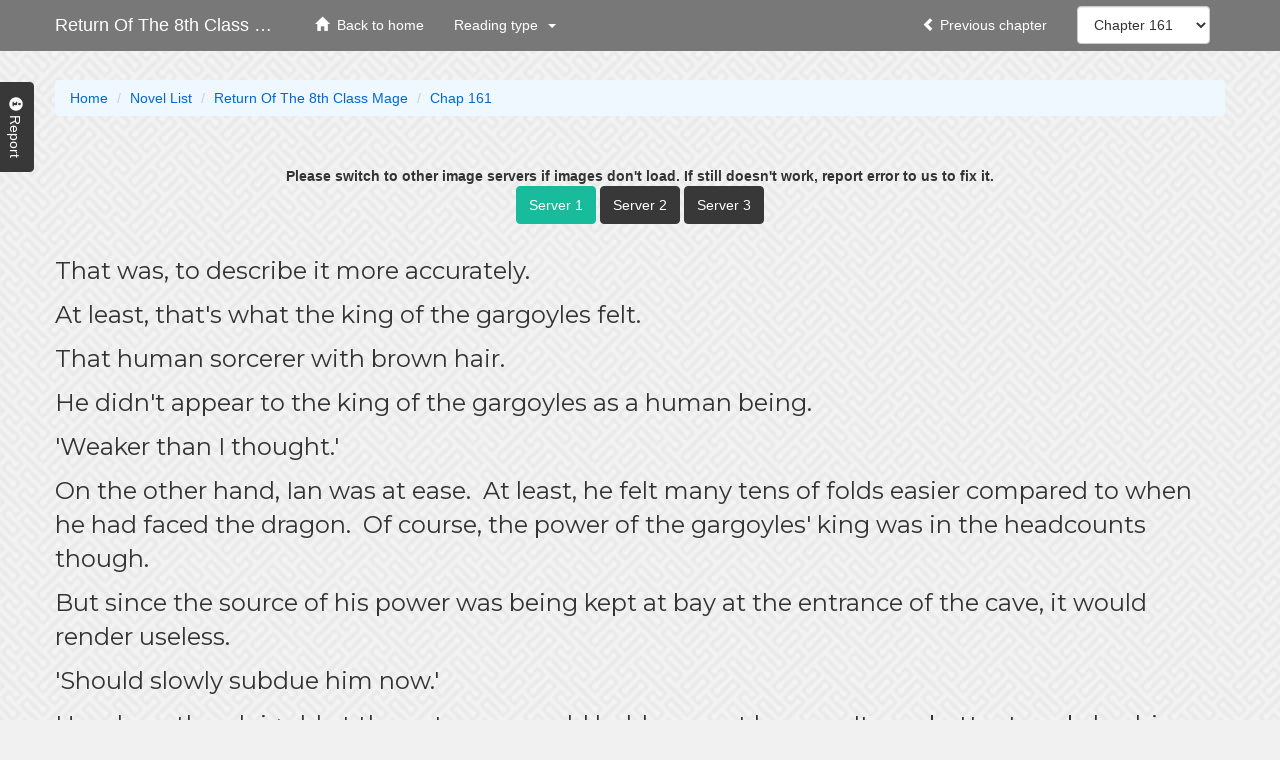

--- FILE ---
content_type: text/html; charset=UTF-8
request_url: https://kawaiimanga.com/read-novel_888141538-chapter-161.html
body_size: 6683
content:
<!DOCTYPE html>
<html lang="en">
  <head>
  <title>Return Of The 8th Class Mage Chapter 161 - Read Manga and Novel Online in one website! Read Japanese Manga, Korean Manhwa, Chinese Manhua and Light Novel in one website - Kawaiimanga</title>
  <meta name="viewport" content="width=device-width, initial-scale=1.0">
  <meta charset="UTF-8">
  <meta name="description" content="Manga Return Of The 8th Class Mage, Chapter 161 English Return Of The 8th Class Mage, Chap 161 Return Of The 8th Class Mage, Return Of The 8th Class Mage 161">
  <meta name="keywords" content=" Return Of The 8th Class Mage, Genre   Updating, Chapter 161,  - {site_title}">
  <meta name="google-site-verification" content="aKE70U1I1SF6RfIB5lddhDey2GCGqcfROk5kywJ_TcE" />
  <meta property="og:title" content="Return Of The 8th Class Mage Chapter 161 - Read Manga and Novel Online in one website! Read Japanese Manga, Korean Manhwa, Chinese Manhua and Light Novel in one website - Kawaiimanga" />
  <meta property="og:type" content="website" />
  <meta property="og:description" content="Manga Return Of The 8th Class Mage, Chapter 161 English Return Of The 8th Class Mage, Chap 161 Return Of The 8th Class Mage, Return Of The 8th Class Mage 161" />
  <meta property="og:site_name" content="domdom.stream" />
  <meta property="og:url" content="https://domdom.stream/manga-novel_888141538.html" />
  <meta property="fb:admins" content="100008087884719" />
  <meta property="fb:admins" content="100008087884719" />
  <meta property="fb:app_id" content="184143509048305">
  <meta property="fb:pages" content="216908599156404" />
  <meta property="article:publisher" content="https://www.facebook.com/kawaiifudanmaku/"/>
  <meta property="article:author" content="" />
  <meta property="og:image" content="https://avatar.novelonlinefree.com/avatar_novels/error_secc.png"/> 
  <meta property="og:locale" content="en_US"/>
  <meta property="article:tag" content="Manga English, Raw Manga"/>
  <meta property="article:tag" content="Read Manga Online, Read Uncensored Manga, Read Raw Manga"/>
  <meta property="article:tag" content="Read Manga Online, Read Uncensored Manga, Read Raw Manga"/>
  <meta property="og:site_name" content="domdom.stream"/>
  <meta itemprop="name" content="Return Of The 8th Class Mage Chapter 161 - Read Manga and Novel Online in one website! Read Japanese Manga, Korean Manhwa, Chinese Manhua and Light Novel in one website - Kawaiimanga">
  <meta itemprop="description" content="Manga Return Of The 8th Class Mage, Chapter 161 English Return Of The 8th Class Mage, Chap 161 Return Of The 8th Class Mage, Return Of The 8th Class Mage 161">
  <meta itemprop="image" content="https://avatar.novelonlinefree.com/avatar_novels/error_secc.png"> 
  <meta name="email" content="kawaifuhelpdesk@gmail.com"/>
  <meta name="Distribution" content="Global"/>
  <meta name="Rating" content="General"/>
  <meta name="Revisit-after" content="1 Days"/>
  <meta content="1800" http-equiv="REFRESH"/>
  <link hreflang="vi" href="https://domdom.stream/manga-novel_888141538.html"> 
  <link rel="canonical" href="https://domdom.stream/manga-novel_888141538.html"/>
  <link rel="alternate" media="handheld" href="https://domdom.stream/manga-novel_888141538.html"/>
    <link rel="stylesheet" href="/app/manga/themes/default/assets/css/united.css" media="screen">
    <link rel="stylesheet" type="text/css" href="/app/manga/themes/default/assets/css/pace.min.css">
    <link rel="stylesheet" href="/app/manga/themes/default/assets/css/base.css" media="screen">
    <link rel="stylesheet" href="/app/manga/themes/default/assets/css/chapter.css" media="screen">
    <link rel="stylesheet" href="/app/manga/themes/default/assets/css/idangerous.swiper.css" media="screen">
    <link href="/favicon.ico" rel="icon" type="image/vnd.microsoft.icon">
    <link href="/favicon.ico" rel="shortcut icon" type="image/x-icon">
    <link href="/favicon.ico" rel="icon" type="image/x-icon">
      <link href="https://fonts.googleapis.com/css?family=Montserrat" rel="stylesheet">
    <script src="/app/manga/themes/default/assets/js/jquery.min.js"></script>
     <script src="/app/manga/themes/default/assets/js/idangerous.swiper-2.1.min.js"></script>
 <script type="text/javascript">
        var siteURL = "https://domdom.stream";
        var ttazPage = "chapter";
        var userName = "";
        var userId = "";
    </script>
  </head>
  <body>
  <!-- Google Tag Manager (noscript) -->
<noscript><iframe src="https://www.googletagmanager.com/ns.html?id=GTM-M3GRPCS"
height="0" width="0" style="display:none;visibility:hidden"></iframe></noscript>
<!-- End Google Tag Manager (noscript) -->
   <!--  FACEBOOK COMMENT  -->
  <div id="fb-root"></div>
<script>(function(d, s, id) {
  var js, fjs = d.getElementsByTagName(s)[0];
  if (d.getElementById(id)) return;
  js = d.createElement(s); js.id = id;
  js.src = 'https://connect.facebook.net/vi_VN/sdk.js#xfbml=1&version=v2.9&appId=184143509048305&autoLogAppEvents=1';
  fjs.parentNode.insertBefore(js, fjs);
}(document, 'script', 'facebook-jssdk'));</script>
  <!--  FACEBOOK COMMENT  --> 
        <div id="header" class="navbar navbar-inverse navbar-fixed-top navbar-responsive-collapse">
	<div class="container">
		<div class="navbar-header">
			<a href="manga-novel_888141538.html" class="navbar-brand manga-name">Return Of The 8th Class Mage</a>
			<button class="navbar-toggle" type="button" data-toggle="collapse" data-target="#navbar-main">
				<span class="icon-bar"></span>
				<span class="icon-bar"></span>
				<span class="icon-bar"></span>
			</button>
		</div>
		<div class="navbar-collapse collapse" id="navbar-main">
			<ul class="nav navbar-nav">
				<li class="active"><a href="index.html"><span class="glyphicon glyphicon-home"></span>&nbsp;&nbsp;Back to home</a></li>
									<li class="dropdown">
						<a href="#" class="dropdown-toggle" data-toggle="dropdown">Reading type&nbsp;&nbsp;<b class="caret"></b></a>
						<ul class="dropdown-menu">
							<li><a onclick="$('#type').val('1'); $('#readtype_form').submit()"><i class="glyphicon glyphicon-sort"></i> Webtoon</a></li>
							<li><a onclick="$('#type').val('2'); $('#readtype_form').submit()"><i class="glyphicon glyphicon-transfer"></i> Page by page</a></li>
							<li><a onclick="$('#type').val('3'); $('#readtype_form').submit()"><i class="glyphicon glyphicon-transfer"></i> Page by page (Touch support)</a></li>
						</ul>
					</li>
							</ul>
			<script> 
			$(document).ready(function() { 
				$('#readtype_form').on('submit', function(e) {
					e.preventDefault();
					$('#readtype_output').html("<div id='spinningSquaresG'><div id='spinningSquaresG_1' class='spinningSquaresG'></div><div id='spinningSquaresG_2' class='spinningSquaresG'></div><div id='spinningSquaresG_3' class='spinningSquaresG'></div><div id='spinningSquaresG_4' class='spinningSquaresG'></div><div id='spinningSquaresG_5' class='spinningSquaresG'></div><div id='spinningSquaresG_6' class='spinningSquaresG'></div><div id='spinningSquaresG_7' class='spinningSquaresG'></div><div id='spinningSquaresG_8' class='spinningSquaresG'></div></div>");
					$(this).ajaxSubmit({
						beforeSubmit:  function(){
						},
						target: '#readtype_output',
						success: function() {
							if( $('#readtype_output').text() == '...' ){ window.location.href='https://kawaiimanga.com/read-novel_888141538-chapter-161.html'; }
						}
					});
				});
			});</script>			<div id="readtype_output" style="display: none"></div>
			<form action="https://kawaiimanga.com/read-novel_888141538-chapter-161.html" method="POST" id="readtype_form">
				<input type="hidden" name="token" value="c60de8e16c39622bd929c22526912e69">
				<input type="hidden" name="action" value="type">
				<input id="type" type="hidden" name="type" value="">
			</form>
				<ul class="nav navbar-nav navbar-right chapter_select">
					<li>
						<a href class="prev"><span class='glyphicon glyphicon-chevron-left'></span> Previous chapter</a>
					</li>
					<li>
						<form class="navbar-form">
							<select class="form-control" onchange="window.location=this.value;"><option value='read-novel_888141538-chapter-161.html'selected>Chapter 161&nbsp;&nbsp;</option><option value='read-novel_888141538-chapter-160.html'>Chapter 160&nbsp;&nbsp;</option><option value='read-novel_888141538-chapter-159.html'>Chapter 159&nbsp;&nbsp;</option><option value='read-novel_888141538-chapter-158.html'>Chapter 158&nbsp;&nbsp;</option><option value='read-novel_888141538-chapter-157.html'>Chapter 157&nbsp;&nbsp;</option><option value='read-novel_888141538-chapter-156.html'>Chapter 156&nbsp;&nbsp;</option></select>						</form>
					</li>
					<li>
						<a href class="next">Next chapter <span class='glyphicon glyphicon-chevron-right'></span></a>
					</li>
				</ul>
		</div>
	</div>
</div><!-- After images -->
<!-- Modal báo lỗi -->

<div id="report_error" class="headroom chapter-content">
	<a title="Report Error" class="btn btn-primary btn_report" id="btn_report" data-toggle="modal" href='#modal_baoloi'><i class="glyphicon glyphicon-info-sign"></i> Report</a>
</div>
<div class="modal fade" id="modal_baoloi" tabindex="-1" role="dialog" aria-hidden="true" data-backdrop="static">
	<div class="modal-dialog">
		<div class="modal-content">
			<div class="modal-header">
				<button type="button" class="close" data-dismiss="modal" aria-hidden="true">&times;</button>
				<h4 class="modal-title">Report Error to Admin</h4>
			</div>
			<div class="modal-body">
				<form method="POST" role="form">
					<textarea name="content" id="content" class="form-control counted" rows="5" id="" placeholder="Please describe the error. Ex: Images not loading, chapter missing pages, etc..."></textarea>
					<h6 class="pull-right" id="counter">(250 text left)</h6>
					<input type="hidden" name="manga" id="manga" value=570>
					<input type="hidden" name="chapter" id="chapter" value=28506>

				</form>
			</div>
			<div class="modal-footer">
				<button type="button" class="btn btn-primary btn-report">Report</button>
				<button type="button" class="btn btn-default" data-dismiss="modal">Close</button>
			</div>
		</div>
	</div>
</div>

<!-- Seo chapter -->
<div class="container">
	<div class="chapter-content-top">
		<ol itemscope="" itemtype="http://schema.org/BreadcrumbList" class="breadcrumb"> 
			<li itemprop="itemListElement" itemscope="" itemtype="http://schema.org/ListItem"><a itemscope="" itemtype="http://schema.org/Thing" itemprop="item" href="https://domdom.stream/" title="Read Manga, Light Novel, Manhua, Manhwa Online Free"><span itemprop="name">Home</span></a>
				<meta itemprop="position" content="1"></li> 
								<li itemprop="itemListElement" itemscope="" itemtype="http://schema.org/ListItem"><a itemscope="" itemtype="http://schema.org/Thing" itemprop="item" href="https://domdom.stream/novel-list.html" title="Best Light Novel, Best Chinese Novel, Wuxie Novel List"><span itemprop="name">Novel List</span></a>
					<meta itemprop="position" content="2"></li> 
									<li itemprop="itemListElement" itemscope="" itemtype="http://schema.org/ListItem"><a itemscope="" itemtype="http://schema.org/Thing" itemprop="item" href="https://domdom.stream/manga-novel_888141538.html" title="Return Of The 8th Class Mage"><span itemprop="name">Return Of The 8th Class Mage</span>
						<img itemprop="image" src="https://avatar.novelonlinefree.com/avatar_novels/error_secc.png" alt="Return Of The 8th Class Mage" class="hide">
					</a>
					<meta itemprop="position" content="3"></li>
					<li itemprop="itemListElement" itemscope="" itemtype="http://schema.org/ListItem"><a itemscope="" itemtype="http://schema.org/Thing" itemprop="item" href="https://domdom.stream/read-novel_888141538-chapter-161.html" title="Return Of The 8th Class Mage chap 161"><span itemprop="name">Chap 161</span>
						<img itemprop="image" src="https://avatar.novelonlinefree.com/avatar_novels/error_secc.png" alt="Return Of The 8th Class Mage Chap 161" class="hide">
					</a>
					<meta itemprop="position" content="4"></li>
				</ol>
			</div>
		</div>
        <div class="mrb10">
</div>
        <div class="mrb10"><b>Please switch to other image servers if images don't load. If still doesn't work, report error to us to fix it.</b>
			<div class="mrt10">
				<a rel="nofollow" href="javascript:void(0)" data-server="1" class="loadchapter btn btn-success mrb5">Server 1</a>
				<a rel="nofollow" href="javascript:void(0)" data-server="2" class="loadchapter btn btn-primary mrb5">Server 2</a>
				<a rel="nofollow" href="javascript:void(0)" data-server="3" class="loadchapter btn btn-primary mrb5">Server 3</a>
			</div>
		</div><!-- Done view plus --> 
<!-- WEBTOON -->

<div class="chapter-content">
	<div class="container"><div class="text-novel-ct" style=" text-align: left;"> <p>That was, to describe it more accurately.</p><p>At least, that's what the king of the gargoyles felt.</p><p>That human sorcerer with brown hair.</p><p>He didn't appear to the king of the gargoyles as a human being.</p><p>'Weaker than I thought.'</p><p>On the other hand, Ian was at ease.  At least, he felt many tens of folds easier compared to when he had faced the dragon.  Of course, the power of the gargoyles' king was in the headcounts though.</p><p>But since the source of his power was being kept at bay at the entrance of the cave, it would render useless.</p><p>'Should slowly subdue him now.'</p><p>How long the s.h.i.+eld at the entrance would hold was not known.  It was better to subdue him when possible.  If it was possible to interrogate this ent.i.ty, that would be attempted.  However, a.s.sessing the conditions of the b.a.s.t.a.r.d, that choice would need to be forgone.</p><p>"Let me end it."</p><p>A gigantic hand appeared above Ian's head.  The pair of hands of ice mimicked exactly that of Ian's hands.  The looks of them and the movements all exactly mimicked Ian's hands.</p><p>(Kwaaaak-!)</p><p>That gigantic ice hands s.n.a.t.c.hed the b.a.s.t.a.r.d's wing.  Was that all?  It ripped up the right wing from there.  The screams of the gargoyles' king echoed loudly throughout the cave.</p><p>(Stop!  Stop!  You..humaaaan-!)</p><p>At that moment.  An unfamiliar voice struck inside of Ian's head.  The nasty voice that brought out the utmost unpleasantness from just by listening, it was certainly the gargoyle's voice.</p><p>"You could talk?"</p><p>Ian relieved the enormous pressure that he was exerting through the ice hands.  Instead, he held him lightly and brought him close to his face.  The two ent.i.ties, Ian and gargoyles' king, finally met each other's eyes, for the first time.</p><p>Soon, Ian felt awed.</p><p>The b.a.s.t.a.r.d's eyes were truly weird.</p><p>It wasn't that he was one eyed or had no eyeb.a.l.l.s.</p> <p>It surely wasn't such an issue.</p><p>"The eyes….."</p><p>Half bow, they were exactly a half bow shape.</p><p>Both of gargoyle's eyes were exactly half bowed.</p><p>That is, only half remained in each eye.</p><p>It was as if that much was torn apart.</p><p>It was beyond being grotesque.</p><p>(Allegrapo.)</p><p>It was right then.</p><p>It was truly in a blink of an eye.</p><p>That was, in the time that Ian stared into the b.a.s.t.a.r.d.</p><p>It didn't even come to a few seconds.</p><p>That's how long it was for sure.</p><p>(Hoonkanathio,Harknap!)</p><p>Allegrapo, Hookanathio, Harknap.</p><p>The words that could not be interpreted came into his head.</p><p>"Kr…..!"</p> <p>Ian let out a painful moan.</p><p>Indescribable pain overtook him.</p><p>Even the ice hands were melting away.</p><p>Exactly what witchcraft is this?</p><p>The answer was immediately found.</p><p>'Petrification…..?'</p><p>Ian's body was hardening stiff.</p><p>It wasn't an ordinary symptom of paralysis.</p><p>He has begun to transform into a stone.</p><p>It was 'petrification' as the word suggested.</p><p>'Let's be calm.  Be calm.'</p><p>Ian held on to the last strain of his consciousness.</p><p>And he thought it out first of all.</p><p>First, the king of the gargoyles.</p><p>'Even that b.a.s.t.a.r.d's body was hardening.'</p><p>The problem would be much bigger, should Ian be the only one turning into a stone.</p><p>However, the king of the gargoyles also began to petrify.</p><p>It appeared to be the power of some type of a suicidal bomb.</p><p>'Petrification is the ability to enter the dimensionless s.p.a.ce.'</p><p>He thought of the information that the spirit of Reeses Rajendu had spared him.  At the end of the petrification process, the body turns into a stone, the mind enters the dimensionless s.p.a.ce.  That is, even Ian's mind would enter the dimensionless s.p.a.ce.</p><p>'I would enter the same dimensionless s.p.a.ce with the b.a.s.t.a.r.d.'</p><p>Based on the process, that was the most likely scenario.</p><p>Of course, it could have been the b.a.s.t.a.r.d's plan all along.</p><p>'If I can only stay focused, I can somehow…..'</p><p>When Ian's thoughts reached that point.</p> <p>The blurring view turned into darkness.</p><p>Even the thought process has stopped for that moment.</p><p>It was the effect of the body, completely turning into a hard stone.</p><p>How much time has pa.s.sed, having been in that condition?</p><p>His lost mind has woken up.</p><p>Even the vision returned from the darkness.</p><p>'This is…..?'</p><p>The gargoyle's cave that he was in.</p><p>At least, this wasn't that place.</p><p>The prairie that was filled with purple sand.</p><p>There was even purple lightening.</p><p>Kwaaang!  K-k-kwaaaaang-!</p><p>Beyond being unfamiliar, it was a disparate s.p.a.ce.</p> <p>Even the king of the gargoyles came into his view.</p><p>As if he was used to it, the b.a.s.t.a.r.d flew away to somewhere.</p><p>Although an immediate attempt was made to chase after him, it was impossible.</p><p>That was because no magic could be initiated at all.</p><p>'This was different than the repository of time.'</p><p>Ian calmly surveyed the surroundings.  In a short time, he couldn't help, but be astonished.  A nebulous landscape, at the end of the direction to which the gargoyle flew, came into his view.  That was the issue.</p><p>A gigantic purple sphere.  The sphere that was as big as if the gargoyle's eye has been magnified by tens and thousands folds, was levitating in the air.  The purple lightening that was thought to be from the sky was also the energy that was spewing out of that sphere.</p><p>Yet, there was an ent.i.ty that has captivated Ian's eyes.</p><p>And it wasn't the purple sphere.</p><p>Of course, the sphere was also astonis.h.i.+ng.</p><p>However.</p><p>"No….."</p><p>The ent.i.ties were surrounding the purple sphere.  With each one's mana power, the ent.i.ties were helping to maintain the sphere's form.  The countless number of ent.i.ties came into his view.  There was no wonder.  The ident.i.ties of the ent.i.ties were very definite, and familiar.</p><p>"…..Dragon?"</p><p>The spirit of Reeses Rajendu.</p><p>The speculation that he had made was correct.</p><p>The dragon race that was thought to have been extinct.</p><p>They existed in the 'dimensionless s.p.a.ce'.</p> </div></div>	<!-- Before images -->
	<br />
	<br />
	<ul class="chapter-before sl-c chapter_select">
		<li>

			<div class="chapter-select">
				<a class='btn btn-info prev'><span class='glyphicon glyphicon-chevron-left'></span> Previous chapter</a>
				<div class="select-chapter">
					<select class="form-control" onchange="window.location=this.value;"><option value='read-novel_888141538-chapter-161.html'selected>Chapter 161&nbsp;&nbsp;</option><option value='read-novel_888141538-chapter-160.html'>Chapter 160&nbsp;&nbsp;</option><option value='read-novel_888141538-chapter-159.html'>Chapter 159&nbsp;&nbsp;</option><option value='read-novel_888141538-chapter-158.html'>Chapter 158&nbsp;&nbsp;</option><option value='read-novel_888141538-chapter-157.html'>Chapter 157&nbsp;&nbsp;</option><option value='read-novel_888141538-chapter-156.html'>Chapter 156&nbsp;&nbsp;</option></select>				</div>
				<a class='btn btn-info next'>Next chapter <span class='glyphicon glyphicon-chevron-right'></span></a>
			</div>
		</li>
	</ul><br /><br />
<h3>CHAPTER DISCUSSION</h3>
<style>
  .fb_iframe_widget, .fb_iframe_widget span, .fb_iframe_widget span iframe { 
    min-width: 100% !important;
    width: 100% !important;
  }
  div#facebook {
    background: #fff;
  }
</style>
<div style="margin: 0 auto;width: 80%;">
 <div id="disqus_thread"></div>
<script>
var disqus_config = function () {
this.page.url = "https://kawaiimanga.com/read-novel_888141538-chapter-161.html";  // Replace PAGE_URL with your page's canonical URL variable
this.page.identifier = "570"; // Replace PAGE_IDENTIFIER with your page's unique identifier variable
};
(function() { // DON'T EDIT BELOW THIS LINE
var d = document, s = d.createElement('script');
s.src = 'https://kawaiimanga-com.disqus.com/embed.js';
s.setAttribute('data-timestamp', +new Date());
(d.head || d.body).appendChild(s);
})();
</script>
<noscript>Please enable JavaScript to view the <a href="https://disqus.com/?ref_noscript">comments powered by Disqus.</a></noscript>
                            
</div>
</div>	
<!-- END WEBTOON -->
     <script src="/app/manga/themes/default/assets/js/bootstrap.min.js"></script>
    <script src="/app/manga/themes/default/assets/js/jquery.form.js"></script>
  
    <script src="/app/manga/themes/default/assets/js/jquery.base64.js"></script>
    <script src="/app/manga/themes/default/assets/js/pace.min.js"></script>
    <script src="/app/manga/themes/default/assets/js/headroom.min.js"></script>
    <script src="/app/manga/themes/default/assets/js/jquery.headroom.js"></script>
    <script src="/app/manga/themes/default/assets/js/function.js"></script>
    <script src="/app/manga/themes/default/assets/js/google-proxy.js?v=1.4"></script>   
    <script src="/app/manga/themes/default/assets/js/backtotop.js"></script>
  <script defer src="https://static.cloudflareinsights.com/beacon.min.js/vcd15cbe7772f49c399c6a5babf22c1241717689176015" integrity="sha512-ZpsOmlRQV6y907TI0dKBHq9Md29nnaEIPlkf84rnaERnq6zvWvPUqr2ft8M1aS28oN72PdrCzSjY4U6VaAw1EQ==" data-cf-beacon='{"version":"2024.11.0","token":"509bc9d46d9643c68f016e20b3e715e5","r":1,"server_timing":{"name":{"cfCacheStatus":true,"cfEdge":true,"cfExtPri":true,"cfL4":true,"cfOrigin":true,"cfSpeedBrain":true},"location_startswith":null}}' crossorigin="anonymous"></script>
</body>
</html>



--- FILE ---
content_type: text/css
request_url: https://kawaiimanga.com/app/manga/themes/default/assets/css/base.css
body_size: 5319
content:
html {
  height: 120%;
}
body {
  margin: 0 auto;
  height: 100%;
}
.widget-title {
  margin-bottom: 15px;
  color: #fff;
  font-size: 1.6em;
}
button.eager-back-to-top-button[show="true"] {
  pointer-events: all;
  opacity: 1;
}
.panel.panel-default {
  background: aliceblue;
}
button.eager-back-to-top-button {
  text-rendering: optimizeLegibility;
  -webkit-tap-highlight-color: transparent;
  -webkit-user-select: none;
  -moz-user-select: none;
  user-select: none;
  -webkit-appearance: none;
  appearance: none;
  -moz-osx-font-smoothing: grayscale;
  -webkit-font-smoothing: antaliased;
  display: block;
  cursor: pointer;
  border: 0;
  padding: 0;
  margin: 0;
  position: fixed;
  height: 75px;
  width: 75px;
  bottom: 25px;
  right: 25px;
  font-size: 40px;
  line-height: 75px;
  border-radius: 5px;
  background: #ccc;
  background-color: rgba(0, 0, 0, .1);
  border: 0;
  outline: none;
  cursor: pointer;
  font-family: sans-serif;
  font-weight: normal;
  font-style: normal;
  text-decoration: none;
  letter-spacing: 0;
  text-align: center;
  opacity: 0;
  -webkit-transition: opacity .3s ease-in-out;
  -moz-transition: opacity .3s ease-in-out;
  transition: opacity .3s ease-in-out;
  pointer-events: none;
  z-index: 7000;
}

#site-bottom{margin-top:40px;padding:25px 0 30px;border-top:1px solid #555;font-size:0.9em}
#site-bottom .bottom-left{
  text-align:center;
  margin-bottom:20px}
  #site-bottom .backtotop{margin-left:5px}
  #site-bottom ul li{float:left;margin-right:15px;list-style:none}
  #site-bottom a{color:#4f4f4f}
  img.img-bia {
    margin: 0 auto;
    display: block;
  }
  @media (min-width: 320px){
   #lg{
    padding-bottom: 18px;
  }
  #site-bottom ul li{
   display:inline-block;float:none}
 }
 @media (min-width: 992px){
   #site-bottom .bottom-left{
    text-align:left;margin-bottom:0}
  }
  @media (max-width: 418px){
    .top {
      padding-top: 50px;
    }
  }
  @media (min-width: 320px){
    #site-bottom .bottom-right{text-align:center}}
    @media (min-width: 992px){

      #site-bottom .bottom-right{text-align:right;float:right}}

      footer {
        margin: 5em 0;
      }

      .sot {
       color: #fff;
       margin-bottom: 9px;
     }
     .tron {
      color: #333333;
      border-radius: 4px;
      background: #fff;
    }    
  }
  .clearfix {
    clear: both;
  }

  footer li {
    margin-right: 1.5em;
    margin-bottom: 1.5em;
  }
  ul.list-unstyled li{ 
    display: inline; 
  }
  .h0rating {
    display: table;
    margin: auto;
  }
  #myCarousel{
    margin-top: 50px;
    margin-bottom: 60px;
    height: 300px;
  }
  .container1 {
    padding-right: 15px;
    padding-left: 15px;
    margin-right: auto;
    margin-left: auto;
    color: #fff;
  }
  .container_header {
    padding-right: 15px!important;
    padding-left: 15px!important;
  }
  .chapter-content{
    text-align: center;
    margin-top: 20px;
    width:100%;
    top: 80px;
  }
  .chapter-content-top {
    margin-top: 80px;
    width:100%;
    top: 80px;
  }
  .chapter-img{
    max-width:100%; 
    border: 2px solid;
    border-color: #000;
  }
  #cover-search{
    width: 400px;
    position: absolute;
    bottom: 50px;
    right: 50px;
  }
  .navbar .nav .divider-vertical{
   background-color:blue;
   height:10px;    
 }
 .manga-2{
   background: url('../images/manga_open.png') left center no-repeat;
   padding: 4px 5px 4px 23px;
 }
 .manga-1{
   background: url('../images/manga_close.png') left center no-repeat;
   padding: 4px 5px 4px 23px;
 }
 .blur{
   padding: 4px 5px 4px 23px;
 }
 .img {
  max-width: 100%;
  height: auto;
}
.popover {
  position: absolute;
  top: 0;
  left: 0;
  z-index: 1010;
  display: none;
  max-width: 800px !important;
  padding: 1px;
  text-align: left;
  white-space: normal;
  background-color: #ffffff;
  border: 1px solid #ccc;
  border: 1px solid rgba(0, 0, 0, 0.2);
  -webkit-border-radius: 6px;
  -moz-border-radius: 6px;
  border-radius: 6px;
  -webkit-box-shadow: 0 5px 10px rgba(0, 0, 0, 0.2);
  -moz-box-shadow: 0 5px 10px rgba(0, 0, 0, 0.2);
  box-shadow: 0 5px 10px rgba(0, 0, 0, 0.2);
  -webkit-background-clip: padding-box;
  -moz-background-clip: padding;
  background-clip: padding-box;
}

.owl-carousel .item h3 {
  max-width: 150px;
  margin-bottom: 0px;
  font-weight: 700;
  line-height: 20px;
  margin: 0px;
  overflow: hidden;
  white-space: nowrap;
  text-overflow: ellipsis;
  font-size: 14px;
}
.owl-carousel .item {
  margin: 3px;
  text-align: center;
  padding: 6px 0;
}
.owl-carousel .owl-item {
  float: left;
}
.owl-carousel .owl-wrapper-outer {
  overflow: hidden;
  position: relative;
  width: 100%;
}
.owl-carousel .item {
  display: inline-block;
  max-width: 100%;
  height: auto;
  line-height: 1.42857;
  background-color: white;
  transition: all 0.2s ease-in-out 0s;
}
.carousel-inner {
  max-width: 100%;
  margin: 0 auto;
}
img.owl-lazy.item.item-reponsive {
    max-width: 160px;
    height: 240px;
    display: block;
    opacity: 1;
}
.manga-name {
  max-width: 260px;
  overflow: hidden;
  white-space: nowrap;
  text-overflow: ellipsis;
}

@media (max-width: 370px) {
  .input-group {
    width:100%!important;
  }
  .search {
    margin-right: 0px!important;
  }
}
#btn_report {
  position: fixed;
  bottom: 0px;
  top: 15%;
  left: 0px;
  z-index: 100;
  margin-left: -30px;
  height: 38px;
  width: 90px;
  -webkit-transform: rotate(90deg);
  -moz-transform: rotate(90deg);
  -o-transform: rotate(90deg);
  -ms-transform: rotate(90deg);
  transform: rotate(90deg);
}
.navbar-index {
  z-index: 1000!important;
}
.ui-widget {
  z-index: 1500!important;
}
.swiper-container {
  padding-top: 70px;
}

/* Notification */
.msg_list {
  width: 300px;
}
.navbar-nav .open .dropdown-menu {
  margin-top: 0;
  border: 1px solid #fff;
  -webkit-box-shadow: none;
  right: 0;
  left: auto;
}
.dropdown-menu {
  box-shadow: none;
  display: none;
  float: left;
  font-size: 12px;
  left: 0;
  list-style: none;
  padding: 0;
  position: absolute;
  text-shadow: none;
  top: 100%;
  z-index: 9998;
  border: 1px solid #D9DEE4;
  border-top-left-radius: 0;
  border-top-right-radius: 0;
}
.top_nav .dropdown-menu li {
  width: 100%;
}
@media (min-width: 480px) {
  .top_nav .navbar-right li {
    position: relative;
  }
}
.top_nav .navbar-right li {
  display: inline-block;
  float: right;
  position: static;
}
ul.msg_list li {
  border: 1px solid #fff;
  padding: 5px;
  display: -ms-flexbox;
  display: flex;
  margin: 6px 6px 0;
  width: 96%!important;
}

dropdown-menu.msg_list span {
  white-space: normal;
}
.dropdown-menu>li>a {
  color: #5A738E;
}
ul.msg_list li a .image img {
  border-radius: 2px;
  -webkit-border-radius: 2px;
  float: left;
  margin-right: 10px;
  width: 11%;
}
ul.msg_list li a .time {
  font-size: 11px;
  font-style: italic;
  font-weight: 700;
  float: right;
  right: 35px;
}
ul.msg_list li a .message {
  display: block!important;
  font-size: 13px;
}
.top_nav .dropdown-menu li a {
  width: 100%;
  padding: 12px 20px;
}
li .text-center a {
  display: block;
}
ul.msg_list li a {
  padding: 3px 5px!important;
}
.dropdown-menu>li>a {
  color: #5A738E;
}
.dropdown-menu>li>a {
  display: block;
  padding: 3px 20px;
  clear: both;
  font-weight: 400;
  line-height: 1.42857143;
  color: #333;
  white-space: nowrap;
}
.dropdown-menu a, .voiceBtn {
  cursor: pointer;
}
.text-center {
  text-align: center;
}
.dropdown-menu.msg_list span {
  white-space: normal;
}
ul.msg_list li:last-child {
  margin-bottom: 6px;
  padding: 10px;
}
ul.msg_list li .view-noti {
  display: block;
  margin: 0 auto;
}

.info-number .badge {
  font-size: 10px;
  font-weight: 400;
  line-height: 13px;
  padding: 2px 6px;
  position: absolute;
  top: 8px;
}
.bg-green {
  background: #dd481C!important;
  border: 1px solid #dd4814!important;
}
.badge {
  display: inline-block;
  min-width: 10px;
  padding: 3px 7px;
  font-size: 12px;
  font-weight: 700;
  line-height: 1;
  color: #fff;
  text-align: center;
  white-space: nowrap;
  vertical-align: middle;
  background-color: #777;
  border-radius: 10px;
}

.view-noti {
  font: 100 12px utmBebas;
  line-height: 2px;
}
#menu1 header {
  font-size: 20px;
  line-height: 33px;
  padding: 0px 20px;
  border-bottom: 1px solid #D0E3BE;
}
#menu1 header a:first-child {
  border: medium none;
  margin-right: 0px;
  padding-right: 0px;
}
#menu1 header a {
  font-size: 13px;
  border-right: 1px solid #ccc;
  float: right;
  padding-right: 5px;
  margin: 10px 5px 10px 0px;
  line-height: 13px;
}

.footerNoti a {
  font-size: 14px;
  line-height: 35px;
}
.view-all {
  background: #f7f7f7;
}

span.type-noti {
  font-weight: 700;
  font-size: 15px;
}
.now > a:hover, .now > a:focus {
  color: #ffffff;
  background-color: #772953!important;
}
@media (min-width: 768px){
  .footerNoti {
    background: #eee;
  }
  .badge {
    left:8px;
    top:-10px!important;
  }
  #menu1 {
    width: 468px;
  }
  #menu1 header {
    background: #eee;
  }
  .not-read {
    background: #e2f0fd;
  }
  a.icon-noti {
    padding:0px!important;
    margin: 13px;
  }
  .scroll-noti {
    background: #fbfbfb;
  }
}
@media (max-width: 767px) {
  .badge {
    left:30px;
  }
  #menu1 header {
    color: #fff;
  }
  .messege {
    color: #ffffff;
  }
  .not-read {
    background: #55032f;
  }
  .scroll-noti>li>a>span  {
    color: #fff!important;
  }
}
.scroll-noti {
  width: 100%;
  max-height: 350px;
  overflow-y: scroll;
  float: left;
}
.scroll-noti>li>a {
  width: 100%;
  display: block;
  padding: 3px 20px;
  clear: both;
  line-height: 1.42857143;
  color: #333;
  white-space: nowrap;
}

/* Headroom */

.headroom {
  position: fixed;
  top: 0;
  left: 0;
  right: 0;

  -webkit-animation-duration: 1s;
  animation-duration: 1s;
  -webkit-animation-timing-function: ease-in-out;
  animation-timing-function: ease-in-out;
  -webkit-animation-fill-mode: both;
  animation-fill-mode: both;
}
.headroom--unpinned {
  top: -80px;
  -webkit-transition: .25s;
  -o-transition: .25s;
  -moz-transition: .25s;
  -ms-transition: .25s;
  transition: .25s;
  -webkit-transform: translateY(-80px);
  -o-transform: translateY(-80px);
  -moz-transform: translateY(-80px);
  -ms-transform: translateY(-80px);
  transform: translateY(-80px);
}

.headroom--pinned {
  top: 0;
  transition-timing-function: cubic-bezier(0.64, 0.57, 0.67, 1.53);

  -webkit-transition: .5s;
  -o-transition: .5s;
  -moz-transition: .5s;
  -ms-transition: .5s;
  transition: .5s;
}
/* end header */
div#topcontrol {
  z-index: 100000;
}
ul.chapter-before {
  padding: 0px!important;
}
/* LIST PAGING */

.asc {
  float:right;
  padding-left: 5px;
}
.soft-by {
  float: right;
}
.row-list {
  height:150px;
  margin-bottom:20px;
}
span.list-images {
  padding: 10px;
  margin: 3px;
}
a.list-link {
  width: 100px;
  height: 124px;
  float: left;
  overflow: hidden;
  border: 1px #e5e5e5 solid;
  padding:2px;
}

/* owl theme */
.owl-theme .owl-nav [class*=owl-] {
  background: #AAAAAA!important;
}
.owl-theme .owl-nav [class*=owl-]:hover {
  background: #575757!important;
}
.owl-theme .owl-dots .owl-dot.active span, .owl-theme .owl-dots .owl-dot:hover span {
  background-color: #575757!important;
}
.centertext {
  text-align: left;
}
.bold {
  font-weight: bold;
}
.mt10 {
  margin-top: 10px;
}
/* Tabs top All */

.topAll .nav-tabs {
  border: 0;
  padding: .7rem;
  margin-bottom: -20px;
  z-index: 2;
  position: relative;
}
.topAll .red {
  background-color: #f80c54!important;
}
.topAll ul.nav.nav-tabs.tabs-3.red {
  border-radius: 4px;
}
.topAll .nav-tabs .nav-item {
  margin-bottom: -1px;
}
.topAll .tabs-3 li {
  width: 33.3%;
}
.nav-tabs>li.active>a, .nav-tabs>li.active>a:focus, .nav-tabs>li.active>a:hover {
  background-color: rgba(255,255,255,.2);
  color: #fff;
  -webkit-transition: all 1s;
  transition: all 1s;
  border: 0px;
}
.topAll .nav-tabs .nav-link {
  border: 0;
  color: #fff;
  border: 0px;
  text-align: center;
  font: 400 20px utmBebas;
}
.nav-tabs>li>a:hover {
  background-color: #f80c54;
}
.topAll .tab-content {
  padding: 2rem 1rem 1rem;
  z-index: 1;
}
.topAll {
  background-color: aliceblue;
  margin-top: 40px;
}
.topAll .nav > li > a {
  padding: 5px;
}
.list-genres {
  margin-top: 20px;
}

/* Manga info */
ul.manga-info {
  padding: 0px;
  margin: 0px;
  list-style: outside none none;
}
ul.manga-info li {
  border-bottom: 1px dashed #DDD;
  padding: 5px 0px 0px;
  text-transform: uppercase;
  line-height: 2;
}
.well {
  background-color: aliceblue;
  color: #565454;
}
.well-sm {
  padding: 9px;
  border-radius: 3px;
}
.thumbnail {
  display: block;
  margin: auto;
}
.row {
  margin: 0px;
}
.breadcrumb {
  background-color: aliceblue;
}
.info-cover {
  padding: 15px 5px;
}

/*  TopALL Manga  */

.sidebar-topAll {
  background-color: aliceblue;
  color: #e83030;
  margin-top: 0;
  border: 1px solid #f80c54;
  border-radius: 4px;
}
@media (max-width: 1000px) {
  .sidebar-topAll {
    display: none;
  }
  .manga-list-genres {
    display: none;
  }
  .info-manga {
    width: 100%;
  }
}
.sidebar-content {
  width: 100%;
}
.sidebar-content>a {
  float: left;
  margin: 10px;
  width: 50px;
}
.sidebar-content>a>img {
  border-radius: 3px;
}
.sidebar-content>h2 {
  font-size: 1em;
  overflow: hidden;
  margin: 10px;
}
.sidebar-content>h2>a {
  font-weight: bold;
  margin-top: 10px;
  display: inline-block;
  max-width: 100%;
  overflow: hidden;
  text-overflow: ellipsis;
  vertical-align: bottom;
}
.sidebar-content>div>a {
  color: #59a315;
  display: inline-block;
  padding-bottom: 5px;
  margin-right: 10px;
}
.sidebar-content>i {
  color: #999;
}

/*  Genres Manga  */
.manga-list-genres {
  margin-top: 15px;
}
.panel-genres {
  border-color: #f80c54;
  background: aliceblue;
}
.title-genres {
  background: #f80c54;
  white-space: nowrap;
  padding: 5px 15px 5px 15px;
  border-radius: 2px;
  width: auto;
  height: 46px;
  overflow: hidden;
  color: #fff;
  font: 400 25px utmBebas;
}

/* Tinymce css */

.mce-content-body
{
  font-size: 14px;
}
.mce-ico {
  height: 30px !important;
  width:30px !important;
  text-align:center;
  line-height: 30px !important;
  background-repeat: no-repeat !important;
}
.mce-listbox > button {padding: 10px 27px 10px 10px !important;}
.mce-ico.mce-i-resize {height:auto !important; line-height:normal !important; width:auto !important}

.mce-ico.mce-i-emobabysoldier { background: url(https://3.bp.blogspot.com/_1Jw2fzSntT0/TDYXmoMuCeI/AAAAAAAAArU/HRsK1o9b87A/s30/39.gif) no-repeat;
  height: 30px;
  width: 30px;
}
.mce-ico.mce-i-emoonion { background: url(https://4.bp.blogspot.com/_1Jw2fzSntT0/TZDLBB9cMqI/AAAAAAAABPo/aEOUmUAfhNY/s30/001.gif) no-repeat;
  height: 30px;
  width: 30px;
}
.mce-ico.mce-i-emobafu { background: url(https://4.bp.blogspot.com/_1Jw2fzSntT0/TZDP5AajWkI/AAAAAAAABWs/A_cw_EaFzcE/s30/01) no-repeat;
  height: 30px;
  width: 30px;
}
.mce-ico.mce-i-emothobua { background: url(https://4.bp.blogspot.com/_1Jw2fzSntT0/TZC7trfKk6I/AAAAAAAABKg/yK_I6NhU6EA/w30/020.gif) no-repeat;
  height: 30px;
  width: 30px;
}
.mce-ico.mce-i-emothotuzki { background: url(https://4.bp.blogspot.com/-678pJfhjGus/TxaJmHNhXUI/AAAAAAAAFWI/uVL_1LLkdKc/s30/Upanhso.tk-1.gif) no-repeat;
  height: 30px;
  width: 30px;
}
.mce-ico.mce-i-emoyoyo { background: url(https://4.bp.blogspot.com/_1Jw2fzSntT0/TdAAq2gaMbI/AAAAAAAABqo/bGnYO5L6mWI/s30/10.gif) no-repeat;
  height: 30px;
  width: 30px;
}
.mce-ico.mce-i-emopanda { background: url(https://1.bp.blogspot.com/-1rtVBecx6MI/TxUwByvlxtI/AAAAAAAAFPU/zO0ZISyyXgM/s30/Upanhso.tk-1.gif) no-repeat;
  height: 30px;
  width: 30px;
}
.mce-ico.mce-i-emotrollface {
  background: url(https://i.imgur.com/oh3ZUDF.gif) no-repeat;
  background-size: cover; 
 /* height: 30px;
 width: 30px;*/
}
.mce-ico.mce-i-emoyahoo { background: url(https://3.bp.blogspot.com/-fEToyUeACwk/TxUn88ZzutI/AAAAAAAAE78/M2obVYh_QHY/Upanhso.tk-1.gif) center center no-repeat;
  height: 30px;
  width: 17px;
}
.mce-floatpanel.mce-popover.mce-bottom.mce-start > .mce-arrow {
  /*left: 215px !important;*/
}

/*  Comment box  */ 

#commentbox {
  display: block;
  width: 100%;
}
.avatar {
  text-align: center;
  width: 100%;
  display: block;
  padding: 4px;
  line-height: 1.42857143;
  background-color: #fff;
  border: 1px solid #ddd;
  border-radius: 4px;
  -webkit-transition: border .2s ease-in-out;
  -o-transition: border .2s ease-in-out;
  transition: border .2s ease-in-out;
}
.comment-body, .comment-post {
  background: whitesmoke;
}
.avatar>img {
  width: 100%;
  margin-right: auto;
  margin-left: auto;
}
@media (max-width: 768px) {
  .avatar {
    display: none;
  }
  .commment {
    width: 100%;
  }
}
.avatar1 {
  width: 100%;
}
.commentbox {
  float: right;
  width: 100%;

}
div#buttom {
  padding: 10px 5px 5px 5px;
}
.user {
  font-weight: bold;
  text-align: center;
  border: 1px solid #ddd;
}
a.comment-user {
  color: #176093;
}
a.admin {
  color : red!important;
}
.avatar i.admin {
 background-image: url();
 width: 42px;
 height: 42px;
 margin-left: -6px;
 margin-top: -6px;
 position: absolute;
 z-index: 1;
 background-repeat: no-repeat;
 background-size: 42px;
}
.avatar i.men {
 background-image: url();
 width: 42px;
 height: 42px;
 margin-left: -6px;
 margin-top: -6px;
 position: absolute;
 z-index: 1;
 background-repeat: no-repeat;
 background-size: 42px;
}
.list-comment {
  max-height: 800px;
  overflow-y: scroll;

}
.chil_comment {
  margin-left: 10%;
}
.edited {
  font-size: 12px;
  float: right;
  text-align: center;
  font-style: italic;
}
.btn-xss {
  border-radius: 2px!important;
  padding: 1px 3px;
  font-size: 11px;
  line-height: 1;
}
.cm {
  padding: 10px;
}

/* CSS Tab Comment  */

.fb_iframe_widget, .fb_iframe_widget span, .fb_iframe_widget span iframe { 
  min-width: 100% !important;
  width: 100% !important;
}
div#facebook {
  background: #fff;
}
.tab_Comment {
  margin: 0px auto;
  width: 100%;
}
/*.tab_Comment .nav-tabs {
border-bottom: 2px solid #DDD;
}
.tab_Comment .nav-tabs > li.active > a, .tab_Comment .nav-tabs > li.active > a:focus, .nav-tabs > li.active > a:hover {
border-width: 0;
}
.tab_Comment .nav-tabs > li > a {
border: none;
color: #666;
}
.tab_Comment .nav-tabs > li.active > a, .tab_Comment .nav-tabs > li > a:hover {
border: none;
color: #dd4814!important;
background: transparent;
}
.tab_Comment .nav-tabs > li > a::after {
content: "";
background: #dd4814;
height: 2px;
position: absolute;
width: 100%;
left: 0px;
bottom: -1px;
transition: all 250ms ease 0s;
transform: scale(0);
}
.tab_Comment .nav-tabs > li.active > a::after, .nav-tabs > li:hover > a::after {
transform: scale(1);
}
.tab_Comment .tab-nav > li > a::after {
background: #dd4814 none repeat scroll 0% 0%;
color: #fff;
}
.tab_Comment .tab-pane {
padding: 15px 0;
}
.tab_Comment .tab-content{
padding:20px;
}

.tab_Comment .card {
background: #FFF none repeat scroll 0% 0%;
box-shadow: 0px 1px 3px rgba(0, 0, 0, 0.3);
margin-bottom: 30px;
}*/

/*  CSS Width Mobile  */
@media (max-width: 768px) {
  .col-xs-1, .col-xs-2, .col-xs-3, .col-xs-4, .col-xs-5, .col-xs-6, .col-xs-7, .col-xs-8, .col-xs-9, .col-xs-10, .col-xs-11, .col-xs-12, .col-sm-1, .col-sm-2, .col-sm-3, .col-sm-4, .col-sm-5, .col-sm-6, .col-sm-7, .col-sm-8, .col-sm-9, .col-sm-10, .col-sm-11, .col-sm-12, .col-md-1, .col-md-2, .col-md-3, .col-md-4, .col-md-5, .col-md-6, .col-md-7, .col-md-8, .col-md-9, .col-md-10, .col-md-11, .col-md-12, .col-lg-1, .col-lg-2, .col-lg-3, .col-lg-4, .col-lg-5, .col-lg-6, .col-lg-7, .col-lg-8, .col-lg-9, .col-lg-10, .col-lg-11, .col-lg-12 {
    padding-left: 0px;
    padding-right: 0px;
  }
  .container {
    padding-right: 0px;
    padding-left: 0px;
  }
}

:hover,
:focus {
  outline: none;
  text-decoration: none;
}

.tab_Comment .nav-tabs {
  background: #fff;
}

.tab_Comment .nav-tabs li {
  text-align: center;
}

.tab_Comment .nav-tabs li a {
  font-size: 15px;
  font-weight: 600;
  color: #22272c;
  padding: 15px 25px;
  background: #eee;
  margin-right: 0;
  border-radius: 0;
  border-top: none;
  text-transform: uppercase;
  position: relative;
  transition: all 0.5s ease 0s;
}

.tab_Comment .nav-tabs li.active a,
.tab_Comment .nav-tabs li a:hover {
  background: #424242;
  color: #fff;
  border: none;
}

.tab_Comment .tab-content {
  border-top: 2px solid #424242;
}

.tab_Comment .tab-content h3 {
  font-size: 20px;
  font-weight: bold;
  margin-top: 0;
}

@media only screen and (max-width: 320px) {
  .tab_Comment .nav-tabs li a {
    padding: 15px;
  }
}


/*  Search Advenced */

#chontheloai ul {
    list-style: none;
    padding: 0px;
}
.icon-tick,.icon-checkbox,.icon-cross{display:inline-block;background:#fff url('../images/bt-sprite.png') no-repeat scroll 0% 0%;cursor:pointer;width:18px;height:18px;margin:0px 5px;-webkit-transition:all .2s;-moz-transition:all .2s;-o-transition:all .2s;transition:all .2s;box-shadow:0pt 1px 3px rgba(0,0,0,0.15) inset;}
.icon-checkbox{background-position:0px -18px;}
.icon-tick{background-position:0px -36px;}
.icon-cross{background-position:0px 0px;}
.alphabet .btn{margin-top:2px;margin-bottom:2px;}
.bg-container {
  background: #eceff1;
}
div#hopNangCao {
    border: 1px solid #f80c54;
}
.h2title {
  text-transform: uppercase;
}
a.hc {
  color: #fff;
}
a.hc:horve {
  color: #fff;
}

/** Widget show comment  */

#show_new_comment article > img {
    float: left;
    padding: 2px;
    border: 1px solid #b5b5b5;
    margin: 0 5px 5px 0;
    width: 60px;
    height: 60px;
    border-radius: 50%;
}
#show_new_comment article > span.name_user {
    margin-bottom: 5px;
    display: inline-block;
    color: #0c42af;
    font-weight: bold;
    
}
#show_new_comment article > div.chan {
  font-size: 12px;
    margin: 5px 0 5px 0;
    width: 100%;
    overflow: hidden;
    text-overflow: ellipsis;
    white-space: nowrap;
    border: 1px solid #e6e6e6;
}
.show_comment {
  padding: 5px;
}
#show_new_comment article > div > a.manga {
  text-align: right;

}
.mrb10 {
    padding: 10px;
    text-align: center;
}
.img-title{
  position: absolute;
  color: #fff;
  text-align: center;
  left: 0;
  right: 0;
  top: 30%;
  letter-spacing: 3px;
  font-size:18px;
  font-weight:bold;
}


--- FILE ---
content_type: text/css
request_url: https://kawaiimanga.com/app/manga/themes/default/assets/css/chapter.css
body_size: -35
content:

.chapter-img-touch{
margin-top: 80px;
}
.swiper-container {
  width: 100%;
  height: 180%;
  color: #fff;
  text-align: center;
}
.black-slide {
  background: #000;
}
.white-slide {
  background: #fff;
}
.swiper-slide .title {
  font-style: italic;
  font-size: 42px;
  margin-top: 80px;
  margin-bottom: 0;
  line-height: 45px;
}
.chapter-pagination {
  position: absolute;
  z-index: 20;
  right: 10px;
  top: 65px;
}
.swiper-pagination-switch {
  display: inline-block;
  width: 8px;
  height: 8px;
  border-radius: 8px;
  background: #222;
  margin-right: 5px;
  opacity: 0.8;
  border: 1px solid #fff;
  cursor: pointer;
}
.swiper-visible-switch {
  background: #aaa;
}
.swiper-active-switch {
  background: #fff;
}
.container {
  padding-left: 15px;
  padding-right: 15px;
}

--- FILE ---
content_type: application/javascript
request_url: https://kawaiimanga.com/app/manga/themes/default/assets/js/google-proxy.js?v=1.4
body_size: 878
content:
(function($) {

    // var $contents = $(".chapter-content img");

    // $contents.length && $contents.each(function(i, v) {
    //     var $this = $(v),
    //     image = $this.attr('src');
    //     image = image.trim(image);
    //     if (image.indexOf('fbcdn.net') !== -1) return;

    //     image = decodeURIComponent(image);
    //     image = $.trim(image);
    //     image = image.replace(/^.+(&|\?)url=/, '');
    //     image = image.replace(/(https?:\/\/)lh(\d)(\.bp\.blogspot\.com)/, '$1$2$3');
    //     image = image.replace(/(https?:\/\/)lh\d\.(googleusercontent|ggpht)\.com/, '$14.bp.blogspot.com');
    //     image = image.replace(/\?.+$/, '');
    //     if (image.indexOf('blogspot.com') !== -1) {
    //         image = image.replace(/\/(((s|w|h)\d+|(w|h)\d+\-(w|h)\d+))?\-?(c|d|g)?\/(?=[^\/]+$)/, '/');
    //         image += '?imgmax=0';
    //     }
    //     if (image.indexOf('i.imgur.com') !== -1) {
    //         image = image.replace(/(\/)(\w{5}|\w{7})(s|b|t|m|l|h)(\.(jpe?g|png|gif))$/, '$1$2$4');
    //     }
    //     image = image.replace(/^https:\/\//, 'http://');

    //     $this.attr('src', image);
    // });
    function trim(str) {
        return str.replace(/\s+/g,"");
    }
    // Image process
    $('a.loadchapter').click(function () {
        var server = $(this).data('server');
        ChangeProxyServer(server, false);

        return false;
    });

    if ($(".chapter-content img").length > 1 && $(".chapter-content img").eq(1).attr('data-original').search("bp.blogspot.com") > 0)
        $('a.loadchapter[data-server=3]').removeClass('hidden');

    var proxyServer = "https://images2-focus-opensocial.googleusercontent.com/gadgets/proxy?container=focus&gadget=a&no_expand=1&resize_h=0&rewriteMime=image/*&url=";
    var proxyServerTT8 = "https://images2-focus-opensocial.googleusercontent.com/gadgets/proxy?container=focus&gadget=a&no_expand=1&resize_h=0&rewriteMime=image/*&url=";
    //ProcessImageNotShow();
    function ProcessImageNotShow() {
        $(".chapter-content img").each(function () {
            var imgSrc = $(this).attr('data-original');
            if (imgSrc.search(".truyentranh8.net") > 0) {
                imgSrc = imgSrc.split('&url=').pop();
                imgSrc = proxyServerTT8 + decodeURIComponent(imgSrc).replace("manga.truyentranh8.net", "shounen.truyentranh8.net").replace("s1205.truyentranh8.net", "shounen.truyentranh8.net");
                $(this).attr("data-original", imgSrc);
                $(this).attr("src", imgSrc);
            } else if (imgSrc.search(".hentai2read.com") > 0) {
                imgSrc = imgSrc.split('&url=').pop();
                mgSrc = proxyServer + decodeURIComponent(imgSrc);
                $(this).attr("data-original", imgSrc);
                $(this).attr("src", imgSrc);
            }
        });
    }
    ProcessImageNotShow();
    function ChangeProxyServer(server, setCookie) {
        $('a.loadchapter').removeClass('btn-success').addClass('btn-primary');

        if (server == 1) {
            $(".chapter-content img").each(function () {
                $(this).attr("src", $(this).attr('data-original'));

                if ($(this).parent().hasClass('fancybox'))
                    $(this).parent().attr('href', $(this).attr('src'));
            });

            $('a.loadchapter[data-server=1]').removeClass('btn-primary').addClass('btn-success');
        }
        else if (server == 2) {
            $(".chapter-content img").each(function () {
                var imgSrc = $(this).attr('data-original');
                if (imgSrc.search("focus-opensocial.googleusercontent") > 0) {
                    var imageUrl = imgSrc.split('&url=').pop();
                    imgSrc = imgSrc.replace('?imgmax=0', '');
                    imgSrc = imgSrc.replace('%3Fimgmax%3D0%0A', '');
                    imgSrc = imgSrc.replace(/%0A/gi, '');

                    imgSrc = decodeURIComponent(imageUrl);
                } else {
                    if (imgSrc.search(".truyentranh8.net") > 0)
                        imgSrc = proxyServerTT8 + decodeURIComponent(imgSrc);
                    else {
                        imgSrc = proxyServer + encodeURIComponent(imgSrc);
                        imgSrc = imgSrc.replace('?imgmax=0', '');
                        imgSrc = imgSrc.replace('%3Fimgmax%3D0%0A', '');
                        imgSrc = imgSrc.replace(/%0A/gi, '');
                    }
                }
                $(this).attr("src", imgSrc);

                if ($(this).parent().hasClass('fancybox'))
                    $(this).parent().attr('href', imgSrc);
            });

            $('a.loadchapter[data-server=2]').removeClass('btn-primary').addClass('btn-success');
        }
        else if (server == 3) {
            $(".chapter-content img").each(function () {
                var imgSrc = $(this).attr('data-original');
                if (imgSrc.search("bp.blogspot.com") > 0) {
                    $(this).attr("src", imgSrc.replace(/1.bp.blogspot.com/g, 'lh3.googleusercontent.com').replace(/2.bp.blogspot.com/g, 'lh3.googleusercontent.com').replace(/3.bp.blogspot.com/g, 'lh3.googleusercontent.com').replace(/4.bp.blogspot.com/g, 'lh3.googleusercontent.com'));
                }

                if ($(this).parent().hasClass('fancybox'))
                    $(this).parent().attr('href', $(this).attr('src'));
            });

            $('a.loadchapter[data-server=3]').removeClass('btn-primary').addClass('btn-success');
        }

        if (setCookie) {
            changedProxyServer = Get_Cookie(changedProxyCookieName);
            if (changedProxyServer != null && server == 1)
                Delete_Cookie('ttaz.changedproxy', '/');
            if (server != 1) {
                Set_Cookie('ttaz.changedproxy', server, 1, '/'); //1 day = 24h
            }
        }
    }
})(jQuery);